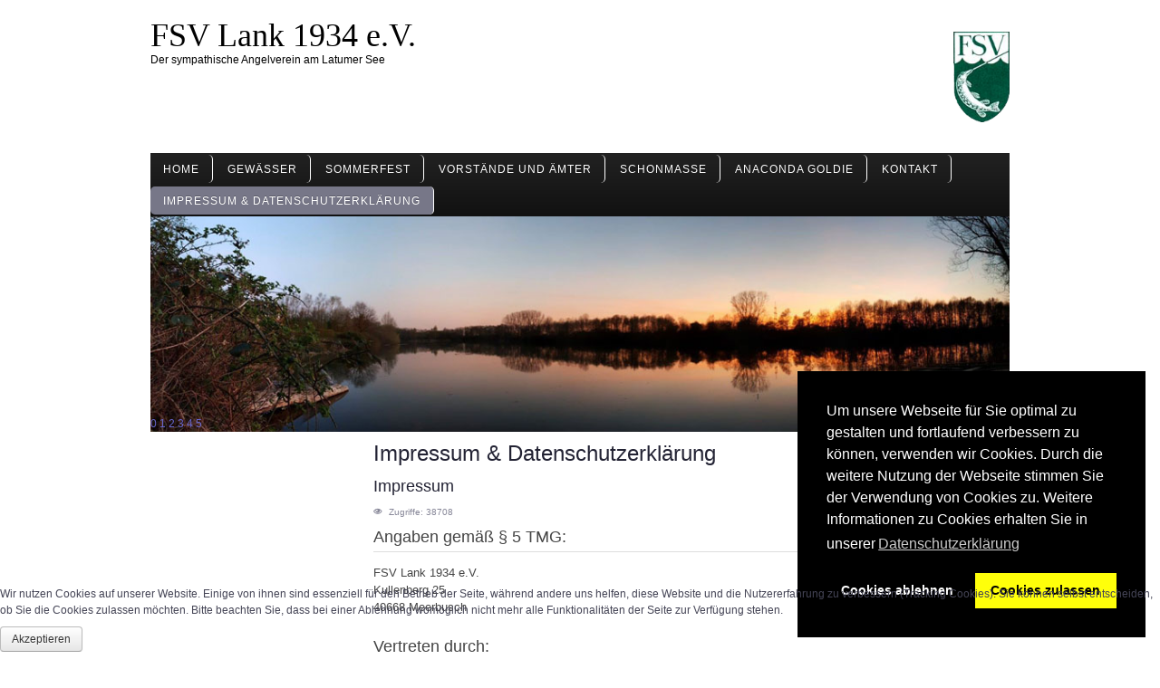

--- FILE ---
content_type: text/html; charset=utf-8
request_url: https://fsvlank.de/index.php/impressum-datenschutzerklaerung
body_size: 13296
content:
<!DOCTYPE html>
<html lang="de-de" dir="ltr">

<head>
	<meta name="viewport" content="width=device-width, initial-scale=1.0" />
	<base href="https://fsvlank.de/index.php/impressum-datenschutzerklaerung" />
	<meta http-equiv="content-type" content="text/html; charset=utf-8" />
	<meta name="keywords" content="Angelverein, Angeln, Meerbusch, Lank, Latumer, See, Fischerei, Fischereisport, Verein" />
	<meta name="rights" content="Angelverein Meerbusch Lank e.V." />
	<meta name="author" content="Super User" />
	<meta name="description" content="Angelverein in Meerbusch Lank seit 1934." />
	<meta name="generator" content="Joomla! - Open Source Content Management" />
	<title>Impressum &amp; Datenschutzerklärung</title>
	<link href="/favicon.ico" rel="shortcut icon" type="image/vnd.microsoft.icon" />
	<link href="/plugins/system/jce/css/content.css?badb4208be409b1335b815dde676300e" rel="stylesheet" type="text/css" />
	<link href="https://fsvlank.de/templates/a4joomla-lakeside3r-free/css/template.css" rel="stylesheet" type="text/css" />
	<link href="/modules/mod_ariimageslider/mod_ariimageslider/js/themes/nivo-slider.css" rel="stylesheet" type="text/css" />
	<link href="/modules/mod_ariimageslider/mod_ariimageslider/js/themes/default/style.css" rel="stylesheet" type="text/css" />
	<link href="/plugins/system/cookiehint/css/style.css?d43d2b86a53f89fe5b2d90ee86b6f346" rel="stylesheet" type="text/css" />
	<link href="/media/plg_system_kickgdpr/css/cookieconsent.min.css?d43d2b86a53f89fe5b2d90ee86b6f346" rel="stylesheet" type="text/css" />
	<style type="text/css">
#ais_96_wrapper{max-width:1000px;}#ais_96{width:100%;height:auto;}.ari-image-slider-loading #ais_96{height:220px;}#redim-cookiehint-bottom {position: fixed; z-index: 99999; left: 0px; right: 0px; bottom: 0px; top: auto !important;}
	</style>
	<script src="/media/jui/js/jquery.min.js?d43d2b86a53f89fe5b2d90ee86b6f346" type="text/javascript"></script>
	<script src="/media/jui/js/jquery-noconflict.js?d43d2b86a53f89fe5b2d90ee86b6f346" type="text/javascript"></script>
	<script src="/media/jui/js/jquery-migrate.min.js?d43d2b86a53f89fe5b2d90ee86b6f346" type="text/javascript"></script>
	<script src="/media/jui/js/bootstrap.min.js?d43d2b86a53f89fe5b2d90ee86b6f346" type="text/javascript"></script>
	<script src="/media/system/js/caption.js?d43d2b86a53f89fe5b2d90ee86b6f346" type="text/javascript"></script>
	<script src="/modules/mod_ariimageslider/mod_ariimageslider/js/jquery.nivo.slider.js" type="text/javascript"></script>
	<script src="/media/plg_system_kickgdpr/js/cookieconsent.min.js?d43d2b86a53f89fe5b2d90ee86b6f346" type="text/javascript"></script>
	<script type="text/javascript">
jQuery(function($){ initTooltips(); $("body").on("subform-row-add", initTooltips); function initTooltips (event, container) { container = container || document;$(container).find(".hasTooltip").tooltip({"html": true,"container": "body"});} });jQuery(window).on('load',  function() {
				new JCaption('img.caption');
			});jQuery(document).ready(function() { var $ = window.jQueryNivoSlider || jQuery; var opts = {"directionNavHide":false,"responsive":true}; $("#ais_96").nivoSlider(opts); });// Start Cookie Alert
window.addEventListener("load", function(){
window.cookieconsent.initialise({
  "palette": {
    "popup": {
      "background": "#000000",
      "text": "#ffffff"
    },
    "button": {
      "background": "#ffff0a",
      "text": "#000000",
    }
  },
  "theme": "block",
  "position": "bottom-right",
  "type": "opt-out",
  "revokable": false,
  "revokeBtn": "<div class=\"cc-revoke {{classes}}\">Datenschutz</div>",
  "content": {
    "message": "Um unsere Webseite für Sie optimal zu gestalten und fortlaufend verbessern zu können, verwenden wir Cookies. Durch die weitere Nutzung der Webseite stimmen Sie der Verwendung von Cookies zu. Weitere Informationen zu Cookies erhalten Sie in unserer",
    "dismiss": "Verstanden",
    "allow": "Cookies zulassen",
    "deny": "Cookies ablehnen",
    "link": "Datenschutzerklärung",
    "imprint_link": "Impressum",
    "href": "/index.php/impressum-datenschutzerklaerung",
  },
  "cookie": {
    "expiryDays": 365
  },
  "elements": {
    "messagelink": "<span id=\"cookieconsent:desc\" class=\"cc-message\">{{message}}<a aria-label=\"learn more about cookies\" role=\"button\" tabindex=\"0\" class=\"cc-link\" href=\"/index.php/impressum-datenschutzerklaerung\" target=\"_blank\">{{link}}</a></span>"
  },
  onInitialise: function (status) {
    handleCookies(status);
  },
  onStatusChange: function (status, chosenBefore) {
    handleCookies(status);
    setTimeout(function(){ location.reload(); }, 0);
  },
  onRevokeChoice: function () {
    handleCookies(status);
  }
})});
// End Cookie Alert
function handleCookies(status){
  if (status != "deny") {






  }
}

// Init handleCookies if the user doesn't choose any options
if (document.cookie.split(';').filter(function(item) {
    return item.indexOf('cookieconsent_status=') >= 0
}).length == 0) {
  handleCookies('notset');
};
	</script>
	<!--[if IE]><link rel="stylesheet" href="/modules/mod_ariimageslider/mod_ariimageslider/js/themes/nivo-slider.ie.css" type="text/css" /><![endif]-->
	<!--[if lt IE 7]><link rel="stylesheet" href="/modules/mod_ariimageslider/mod_ariimageslider/js/themes/default/style.ie6.css" type="text/css" /><![endif]-->
	<!--[if IE]><link rel="stylesheet" href="/modules/mod_ariimageslider/mod_ariimageslider/js/themes/default/style.ie.css" type="text/css" /><![endif]-->
	<!--[if lt IE 8]><style type="text/css">BODY #ais_96_wrapper,BODY #ais_96{width:1000px;height:220px;}</style><![endif]-->


	<link rel="stylesheet" href="/templates/a4joomla-lakeside3r-free/css/icomoon2.css" type="text/css" />

<style type="text/css">
 #logo h2 {
    font-size:36px;
	margin-top:20px;
 }
 #logo h3 {
	margin-top:-3px;
 }
 #hsocial {
	margin-top:35px;
 } 
 #header {
	padding-bottom:15px;
 } 
 #slideshow-mod {
  padding-top:0px;
 } 
</style>

<!--[if lt IE 9]>
	<script src="/media/jui/js/html5.js"></script>
<![endif]-->
<!--[if lte IE 7]>
	<script src="/templates/a4joomla-lakeside3r-free/js/lte-ie7.js"></script>
<![endif]-->
</head>
<body>

	<div id="header" class="container">      
		<div class="row">
			<div id="logo" class="span6">
					<h2><a href="https://fsvlank.de/" title="FSV Lank 1934 e.V.">FSV Lank 1934 e.V.</a></h2>
					<h3>Der sympathische Angelverein am Latumer See</h3> 
			</div>
			<div id="headerright" class="span6">
				<div id="hsocial" class="row">
											<div id="search" class="span3 pull-right clearfix">
									<div class="moduletable">
						

<div class="custom"  >
	<p><img src="/images/logotrans.png" alt="logotrans" width="62" height="100" /></p></div>
		</div>
	  
						</div>
										<div id="soci" class="span3 pull-right">
																														</div>
				</div>	
			</div>
		</div>
	</div>

		<div id="topmenu" class="container navbar navbar-inverse">
				<div class="navbar-inner">
						<span class="brand hidden-tablet hidden-desktop">MENU</span>
						<a class="btn btn-navbar" data-toggle="collapse" data-target=".nav-collapse">
							<span class="icon-downarrow"></span>
						</a>
						<div class="nav-collapse collapse">
							<ul class="nav menu nav-pills mod-list">
<li class="item-101 default"><a href="/index.php" >Home</a></li><li class="item-139"><a href="/index.php/gewaesser" >Gewässer</a></li><li class="item-135"><a href="/index.php/sommerfest" >Sommerfest</a></li><li class="item-137"><a href="/index.php/vorstaende-und-aemter" >Vorstände und Ämter</a></li><li class="item-138"><a href="/index.php/schonmasse" >Schonmaße</a></li><li class="item-528"><a href="/index.php/anaconda-goldie" >Anaconda Goldie</a></li><li class="item-136"><a href="/index.php/kontakt" >Kontakt</a></li><li class="item-124 current active"><a href="/index.php/impressum-datenschutzerklaerung" >Impressum &amp; Datenschutzerklärung</a></li></ul>

						</div>
				</div>
		</div> 
	
	
	<div id="slideshow-mod" class="container">
		<div id="slsh" class="row-fluid">
				<div class="moduletable">

		
			<div id="ais_96_wrapper" class="ari-image-slider-wrapper ari-image-slider-loading ari-is-theme-default ari-image-slider-wCtrlNav">
	<div id="ais_96" class="ari-image-slider nivoSlider">
					<img src="/images/imageslider/01.jpg" alt="" title="" class="imageslider-item" width="1000" height="264" />
							<img src="/images/imageslider/02.jpg" alt="" title="" class="imageslider-item" width="1000" height="264" style="display:none" />
							<img src="/images/imageslider/03.jpg" alt="" title="" class="imageslider-item" width="1000" height="264" style="display:none" />
							<img src="/images/imageslider/04.jpg" alt="" title="" class="imageslider-item" width="1000" height="264" style="display:none" />
							<img src="/images/imageslider/05.jpg" alt="" title="" class="imageslider-item" width="1000" height="264" style="display:none" />
							<img src="/images/imageslider/06.jpg" alt="" title="" class="imageslider-item" width="1000" height="264" style="display:none" />
				
	</div>
			<div class="nivo-controlNavHolder">
			<div class="nivo-controlNav">
							<a rel="0" class="nivo-control active">
					<span class="nivo-thumbNavWrapper">
						0						<span class="nivo-arrow-border"></span>
						<span class="nivo-arrow"></span>
					</span>
				</a>
							<a rel="1" class="nivo-control">
					<span class="nivo-thumbNavWrapper">
						1						<span class="nivo-arrow-border"></span>
						<span class="nivo-arrow"></span>
					</span>
				</a>
							<a rel="2" class="nivo-control">
					<span class="nivo-thumbNavWrapper">
						2						<span class="nivo-arrow-border"></span>
						<span class="nivo-arrow"></span>
					</span>
				</a>
							<a rel="3" class="nivo-control">
					<span class="nivo-thumbNavWrapper">
						3						<span class="nivo-arrow-border"></span>
						<span class="nivo-arrow"></span>
					</span>
				</a>
							<a rel="4" class="nivo-control">
					<span class="nivo-thumbNavWrapper">
						4						<span class="nivo-arrow-border"></span>
						<span class="nivo-arrow"></span>
					</span>
				</a>
							<a rel="5" class="nivo-control">
					<span class="nivo-thumbNavWrapper">
						5						<span class="nivo-arrow-border"></span>
						<span class="nivo-arrow"></span>
					</span>
				</a>
						</div>
		</div>
	</div>
		</div>

	  
		</div>
	</div>


	<div id="wrap" class="container">

		 
		<div id="cbody" class="row-fluid">
							<div id="sidebar" class="span3">     
					    
				</div>
						<div id="content60" class="span9">    
				<div id="content">
					<div id="system-message-container">
	</div>

					<div class="item-page" itemscope itemtype="http://schema.org/Article">
	<meta itemprop="inLanguage" content="de-DE" />
		<div class="page-header">
		<h1> Impressum &amp; Datenschutzerklärung </h1>
	</div>
		
			
<div class="icons">
	
					<div class="pull-right">
				<ul class="actions">
											<li class="print-icon"> <a href="/index.php/impressum-datenschutzerklaerung?tmpl=component&amp;print=1" title="Eintrag ausdrucken < Impressum >" onclick="window.open(this.href,'win2','status=no,toolbar=no,scrollbars=yes,titlebar=no,menubar=no,resizable=yes,width=640,height=480,directories=no,location=no'); return false;" rel="nofollow">			<span class="icon-print" aria-hidden="true"></span>
		Drucken	</a> </li>
																<li class="email-icon"> <a href="/index.php/component/mailto/?tmpl=component&amp;template=a4joomla-lakeside3r-free&amp;link=9680e9814f51b781d4ad932a4928f9d11eb8a593" title="Link einem Freund via E-Mail senden" onclick="window.open(this.href,'win2','width=400,height=550,menubar=yes,resizable=yes'); return false;" rel="nofollow">			<span class="icon-envelope" aria-hidden="true"></span>
		E-Mail	</a> </li>
														</ul>
			</div>
		
	</div>
			<div class="page-header">
		<h2 itemprop="name">
							Impressum					</h2>
							</div>
	
			<div class="article-info muted">
			<dl class="article-info">
			<dt class="article-info-term">Details</dt>

									
			
											
									<dd class="hits">
						<span class="icon-eye-open"></span>
						<meta itemprop="interactionCount" content="UserPageVisits:38708" />
						Zugriffe: 38708					</dd>
										</dl>
		</div>
	
	
		
								<div itemprop="articleBody">
		<h2 style="margin: 0px 0px 0.75em; padding: 5px 0px; border-width: 0px 0px 1px; border-bottom-style: solid; border-bottom-color: #dddddd; outline: 0px; vertical-align: baseline; font-family: arial, sans-serif; color: #444444; text-rendering: optimizeLegibility; font-size: 1.5em; line-height: 1.2; background-image: initial; background-attachment: initial; background-size: initial; background-origin: initial; background-clip: initial; background-position: initial; background-repeat: initial;">Angaben gemäß § 5 TMG:</h2>
<p style="margin: 0px 0px 1.5em; padding: 0px; border: 0px; outline: 0px; vertical-align: baseline; font-size: 12.8013px; line-height: 1.5em; color: #444444; font-family: arial, sans-serif; background-image: initial; background-attachment: initial; background-size: initial; background-origin: initial; background-clip: initial; background-position: initial; background-repeat: initial;">FSV Lank 1934 e.V.<br />Kullenberg 25<br />40668 Meerbusch</p>
<h2 style="margin: 0px 0px 0.75em; padding: 5px 0px; border-width: 0px 0px 1px; border-bottom-style: solid; border-bottom-color: #dddddd; outline: 0px; vertical-align: baseline; font-family: arial, sans-serif; color: #444444; text-rendering: optimizeLegibility; font-size: 1.5em; line-height: 1.2; background-image: initial; background-attachment: initial; background-size: initial; background-origin: initial; background-clip: initial; background-position: initial; background-repeat: initial;">Vertreten durch:</h2>
<p style="margin: 0px 0px 1.5em; padding: 0px; border: 0px; outline: 0px; vertical-align: baseline; font-size: 12.8013px; line-height: 1.5em; color: #444444; font-family: arial, sans-serif; background-image: initial; background-attachment: initial; background-size: initial; background-origin: initial; background-clip: initial; background-position: initial; background-repeat: initial;">Rainer Füssel 1. Vorsitzender<br />Robert Mertens 2. Vorsitzender</p>
<h2 style="margin: 0px 0px 0.75em; padding: 5px 0px; border-width: 0px 0px 1px; border-bottom-style: solid; border-bottom-color: #dddddd; outline: 0px; vertical-align: baseline; font-family: arial, sans-serif; color: #444444; text-rendering: optimizeLegibility; font-size: 1.5em; line-height: 1.2; background-image: initial; background-attachment: initial; background-size: initial; background-origin: initial; background-clip: initial; background-position: initial; background-repeat: initial;">Kontakt:</h2>
<table style="margin: 0px 0px 1.5em; padding: 0px; border: 1px solid #dddddd; outline: 0px; vertical-align: baseline; width: 659.2px; max-width: 100%; border-collapse: collapse; border-spacing: 0px; font-size: 12.8013px; color: #444444; font-family: arial, sans-serif; line-height: 24.0024px; background-image: initial; background-attachment: initial; background-size: initial; background-origin: initial; background-clip: initial; background-position: initial; background-repeat: initial;">
<tbody style="margin: 0px; padding: 0px; border: 0px; outline: 0px; vertical-align: baseline; background: transparent;">
<tr style="margin: 0px; padding: 0px; border: 0px; outline: 0px; vertical-align: baseline; background: transparent;">
<td style="margin: 0px; padding: 8px; border: 0px; outline: 0px; vertical-align: top; line-height: 1.5em; background: transparent;">Telefon:</td>
<td style="margin: 0px; padding: 8px; border: 0px; outline: 0px; vertical-align: top; line-height: 1.5em; background: transparent;">02150-9680332</td>
</tr>
<tr style="margin: 0px; padding: 0px; border: 0px; outline: 0px; vertical-align: baseline; background: transparent;">
<td style="margin: 0px; padding: 8px; border-width: 1px 0px 0px; border-top-style: solid; border-top-color: #dddddd; outline: 0px; vertical-align: top; line-height: 1.5em; background: transparent;">E-Mail:</td>
<td style="margin: 0px; padding: 8px; border-width: 1px 0px 0px; border-top-style: solid; border-top-color: #dddddd; outline: 0px; vertical-align: top; line-height: 1.5em; background: transparent;">
<p style="margin: 0px 0px 1.5em; padding: 0px; border: 0px; outline: 0px; vertical-align: baseline; font-size: 1em; line-height: 1.5em; background: transparent;"><span id="cloak69667" style="margin: 0px; padding: 0px; border: 0px; outline: 0px; vertical-align: baseline; background: transparent;"><span id="cloakc1a7fd6ba3c5dc243910b4462d7bd97e">Diese E-Mail-Adresse ist vor Spambots geschützt! Zur Anzeige muss JavaScript eingeschaltet sein!</span><script type='text/javascript'>
				document.getElementById('cloakc1a7fd6ba3c5dc243910b4462d7bd97e').innerHTML = '';
				var prefix = '&#109;a' + 'i&#108;' + '&#116;o';
				var path = 'hr' + 'ef' + '=';
				var addyc1a7fd6ba3c5dc243910b4462d7bd97e = 'v&#111;rst&#97;nd' + '&#64;';
				addyc1a7fd6ba3c5dc243910b4462d7bd97e = addyc1a7fd6ba3c5dc243910b4462d7bd97e + 'fsvl&#97;nk' + '&#46;' + 'd&#101;';
				var addy_textc1a7fd6ba3c5dc243910b4462d7bd97e = 'v&#111;rst&#97;nd' + '&#64;' + 'fsvl&#97;nk' + '&#46;' + 'd&#101;';document.getElementById('cloakc1a7fd6ba3c5dc243910b4462d7bd97e').innerHTML += '<a ' + path + '\'' + prefix + ':' + addyc1a7fd6ba3c5dc243910b4462d7bd97e + '\' style="text-decoration: underline; color: #095197;">'+addy_textc1a7fd6ba3c5dc243910b4462d7bd97e+'<\/a>';
		</script></span></p>
</td>
</tr>
</tbody>
</table>
<p style="margin: 0px 0px 1.5em; padding: 0px; border: 0px; outline: 0px; vertical-align: baseline; font-size: 12.8013px; line-height: 1.5em; color: #444444; font-family: arial, sans-serif; background-image: initial; background-attachment: initial; background-size: initial; background-origin: initial; background-clip: initial; background-position: initial; background-repeat: initial;">&nbsp;</p>
<p style="margin: 0px 0px 1.5em; padding: 0px; border: 0px; outline: 0px; vertical-align: baseline; font-size: 12.8013px; line-height: 1.5em; color: #444444; font-family: arial, sans-serif; background-image: initial; background-attachment: initial; background-size: initial; background-origin: initial; background-clip: initial; background-position: initial; background-repeat: initial;">Quelle:&nbsp;<em style="margin: 0px; padding: 0px; border: 0px; outline: 0px; vertical-align: baseline; background: transparent;"><a href="http://www.e-recht24.de/impressum-generator.html" rel="nofollow" style="text-decoration: underline; color: #095197;">http://www.e-recht24.de</a></em></p>
<hr />
<h1 style="margin: 0px 0px 0.75em; padding: 0px; border: 0px; outline: 0px; vertical-align: baseline; font-family: arial, sans-serif; font-weight: normal; color: #444444; text-rendering: optimizeLegibility; font-size: 3.6em; line-height: 1.2; background-image: initial; background-attachment: initial; background-size: initial; background-origin: initial; background-clip: initial; background-position: initial; background-repeat: initial;">Haftungsausschluss (Disclaimer)</h1>
<p style="margin: 0px 0px 1.5em; padding: 0px; border: 0px; outline: 0px; vertical-align: baseline; font-size: 12.8013px; line-height: 1.5em; color: #444444; font-family: arial, sans-serif; background-image: initial; background-attachment: initial; background-size: initial; background-origin: initial; background-clip: initial; background-position: initial; background-repeat: initial;"><strong style="margin: 0px; padding: 0px; border: 0px; outline: 0px; vertical-align: baseline; background: transparent;">Haftung für Inhalte</strong></p>
<p style="margin: 0px 0px 1.5em; padding: 0px; border: 0px; outline: 0px; vertical-align: baseline; font-size: 12.8013px; line-height: 1.5em; color: #444444; font-family: arial, sans-serif; background-image: initial; background-attachment: initial; background-size: initial; background-origin: initial; background-clip: initial; background-position: initial; background-repeat: initial;">Als Diensteanbieter sind wir gemäß § 7 Abs.1 TMG für eigene Inhalte auf diesen Seiten nach den allgemeinen Gesetzen verantwortlich. Nach §§ 8 bis 10 TMG sind wir als Diensteanbieter jedoch nicht verpflichtet, übermittelte oder gespeicherte fremde Informationen zu überwachen oder nach Umständen zu forschen, die auf eine rechtswidrige Tätigkeit hinweisen. Verpflichtungen zur Entfernung oder Sperrung der Nutzung von Informationen nach den allgemeinen Gesetzen bleiben hiervon unberührt. Eine diesbezügliche Haftung ist jedoch erst ab dem Zeitpunkt der Kenntnis einer konkreten Rechtsverletzung möglich. Bei Bekanntwerden von entsprechenden Rechtsverletzungen werden wir diese Inhalte umgehend entfernen.</p>
<p style="margin: 0px 0px 1.5em; padding: 0px; border: 0px; outline: 0px; vertical-align: baseline; font-size: 12.8013px; line-height: 1.5em; color: #444444; font-family: arial, sans-serif; background-image: initial; background-attachment: initial; background-size: initial; background-origin: initial; background-clip: initial; background-position: initial; background-repeat: initial;"><strong style="margin: 0px; padding: 0px; border: 0px; outline: 0px; vertical-align: baseline; background: transparent;">Haftung für Links</strong></p>
<p style="margin: 0px 0px 1.5em; padding: 0px; border: 0px; outline: 0px; vertical-align: baseline; font-size: 12.8013px; line-height: 1.5em; color: #444444; font-family: arial, sans-serif; background-image: initial; background-attachment: initial; background-size: initial; background-origin: initial; background-clip: initial; background-position: initial; background-repeat: initial;">Unser Angebot enthält Links zu externen Webseiten Dritter, auf deren Inhalte wir keinen Einfluss haben. Deshalb können wir für diese fremden Inhalte auch keine Gewähr übernehmen. Für die Inhalte der verlinkten Seiten ist stets der jeweilige Anbieter oder Betreiber der Seiten verantwortlich. Die verlinkten Seiten wurden zum Zeitpunkt der Verlinkung auf mögliche Rechtsverstöße überprüft. Rechtswidrige Inhalte waren zum Zeitpunkt der Verlinkung nicht erkennbar. Eine permanente inhaltliche Kontrolle der verlinkten Seiten ist jedoch ohne konkrete Anhaltspunkte einer Rechtsverletzung nicht zumutbar. Bei Bekanntwerden von Rechtsverletzungen werden wir derartige Links umgehend entfernen.</p>
<p style="margin: 0px 0px 1.5em; padding: 0px; border: 0px; outline: 0px; vertical-align: baseline; font-size: 12.8013px; line-height: 1.5em; color: #444444; font-family: arial, sans-serif; background-image: initial; background-attachment: initial; background-size: initial; background-origin: initial; background-clip: initial; background-position: initial; background-repeat: initial;"><strong style="margin: 0px; padding: 0px; border: 0px; outline: 0px; vertical-align: baseline; background: transparent;">Urheberrecht</strong></p>
<p style="margin: 0px 0px 1.5em; padding: 0px; border: 0px; outline: 0px; vertical-align: baseline; font-size: 12.8013px; line-height: 1.5em; color: #444444; font-family: arial, sans-serif; background-image: initial; background-attachment: initial; background-size: initial; background-origin: initial; background-clip: initial; background-position: initial; background-repeat: initial;">Die durch die Seitenbetreiber erstellten Inhalte und Werke auf diesen Seiten unterliegen dem deutschen Urheberrecht. Die Vervielfältigung, Bearbeitung, Verbreitung und jede Art der Verwertung außerhalb der Grenzen des Urheberrechtes bedürfen der schriftlichen Zustimmung des jeweiligen Autors bzw. Erstellers. Downloads und Kopien dieser Seite sind nur für den privaten, nicht kommerziellen Gebrauch gestattet. Soweit die Inhalte auf dieser Seite nicht vom Betreiber erstellt wurden, werden die Urheberrechte Dritter beachtet. Insbesondere werden Inhalte Dritter als solche gekennzeichnet. Sollten Sie trotzdem auf eine Urheberrechtsverletzung aufmerksam werden, bitten wir um einen entsprechenden Hinweis. Bei Bekanntwerden von Rechtsverletzungen werden wir derartige Inhalte umgehend entfernen.</p>
<p style="margin: 0px 0px 1.5em; padding: 0px; border: 0px; outline: 0px; vertical-align: baseline; font-size: 12.8013px; line-height: 1.5em; color: #444444; font-family: arial, sans-serif; background-image: initial; background-attachment: initial; background-size: initial; background-origin: initial; background-clip: initial; background-position: initial; background-repeat: initial;">&nbsp;</p>
<hr />
<p style="margin: 0px 0px 1.5em; padding: 0px; border: 0px; outline: 0px; vertical-align: baseline; font-size: 12.8013px; line-height: 1.5em; color: #444444; font-family: arial, sans-serif; background-image: initial; background-attachment: initial; background-size: initial; background-origin: initial; background-clip: initial; background-position: initial; background-repeat: initial;">&nbsp;</p>
<h1>Datenschutzerklärung</h1>
<h2>1. Datenschutz auf einen Blick</h2>
<h3>Allgemeine Hinweise</h3>
<p>Die folgenden Hinweise geben einen einfachen Überblick darüber, was mit Ihren personenbezogenen Daten passiert, wenn Sie unsere Website besuchen. Personenbezogene Daten sind alle Daten, mit denen Sie persönlich identifiziert werden können. Ausführliche Informationen zum Thema Datenschutz entnehmen Sie unserer unter diesem Text aufgeführten Datenschutzerklärung.</p>
<h3>Datenerfassung auf unserer Website</h3>
<p><strong>Wer ist verantwortlich für die Datenerfassung auf dieser Website?</strong></p>
<p>Die Datenverarbeitung auf dieser Website erfolgt durch den Websitebetreiber. Dessen Kontaktdaten können Sie dem Impressum dieser Website entnehmen.</p>
<p><strong>Wie erfassen wir Ihre Daten?</strong></p>
<p>Ihre Daten werden zum einen dadurch erhoben, dass Sie uns diese mitteilen. Hierbei kann es sich z.B. um Daten handeln, die Sie in ein Kontaktformular eingeben.</p>
<p>Andere Daten werden automatisch beim Besuch der Website durch unsere IT-Systeme erfasst. Das sind vor allem technische Daten (z.B. Internetbrowser, Betriebssystem oder Uhrzeit des Seitenaufrufs). Die Erfassung dieser Daten erfolgt automatisch, sobald Sie unsere Website betreten.</p>
<p><strong>Wofür nutzen wir Ihre Daten?</strong></p>
<p>Ein Teil der Daten wird erhoben, um eine fehlerfreie Bereitstellung der Website zu gewährleisten. Andere Daten können zur Analyse Ihres Nutzerverhaltens verwendet werden.</p>
<p><strong>Welche Rechte haben Sie bezüglich Ihrer Daten?</strong></p>
<p>Sie haben jederzeit das Recht unentgeltlich Auskunft über Herkunft, Empfänger und Zweck Ihrer gespeicherten personenbezogenen Daten zu erhalten. Sie haben außerdem ein Recht, die Berichtigung, Sperrung oder Löschung dieser Daten zu verlangen. Hierzu sowie zu weiteren Fragen zum Thema Datenschutz können Sie sich jederzeit unter der im Impressum angegebenen Adresse an uns wenden. Des Weiteren steht Ihnen ein Beschwerderecht bei der zuständigen Aufsichtsbehörde zu.</p>
<h3>Analyse-Tools und Tools von Drittanbietern</h3>
<p>Beim Besuch unserer Website kann Ihr Surf-Verhalten statistisch ausgewertet werden. Das geschieht vor allem mit Cookies und mit sogenannten Analyseprogrammen. Die Analyse Ihres Surf-Verhaltens erfolgt in der Regel anonym; das Surf-Verhalten kann nicht zu Ihnen zurückverfolgt werden. Sie können dieser Analyse widersprechen oder sie durch die Nichtbenutzung bestimmter Tools verhindern. Detaillierte Informationen dazu finden Sie in der folgenden Datenschutzerklärung.</p>
<p>Sie können dieser Analyse widersprechen. Über die Widerspruchsmöglichkeiten werden wir Sie in dieser Datenschutzerklärung informieren.</p>
<h2>2. Allgemeine Hinweise und Pflichtinformationen</h2>
<h3>Datenschutz</h3>
<p>Die Betreiber dieser Seiten nehmen den Schutz Ihrer persönlichen Daten sehr ernst. Wir behandeln Ihre personenbezogenen Daten vertraulich und entsprechend der gesetzlichen Datenschutzvorschriften sowie dieser Datenschutzerklärung.</p>
<p>Wenn Sie diese Website benutzen, werden verschiedene personenbezogene Daten erhoben. Personenbezogene Daten sind Daten, mit denen Sie persönlich identifiziert werden können. Die vorliegende Datenschutzerklärung erläutert, welche Daten wir erheben und wofür wir sie nutzen. Sie erläutert auch, wie und zu welchem Zweck das geschieht.</p>
<p>Wir weisen darauf hin, dass die Datenübertragung im Internet (z.B. bei der Kommunikation per E-Mail) Sicherheitslücken aufweisen kann. Ein lückenloser Schutz der Daten vor dem Zugriff durch Dritte ist nicht möglich.</p>
<h3>Hinweis zur verantwortlichen Stelle</h3>
<p>Die verantwortliche Stelle für die Datenverarbeitung auf dieser Website ist:</p>
<p style="margin: 0px 0px 1.5em; padding: 0px; border: 0px none; outline: 0px none currentcolor; vertical-align: baseline; font-size: 12.8013px; line-height: 1.5em; color: #444444; font-family: arial, sans-serif; background-image: initial; background-attachment: initial; background-position: initial; background-repeat: initial;">FSV Lank 1934 e.V.<br />Kullenberg 25<br />40668 Meerbusch</p>
<h2 style="margin: 0px 0px 0.75em; padding: 5px 0px; border-width: 0px 0px 1px; border-bottom: 1px solid #dddddd; outline: 0px none currentcolor; vertical-align: baseline; font-family: arial, sans-serif; color: #444444; font-size: 1.5em; line-height: 1.2; background-image: initial; background-attachment: initial; background-position: initial; background-repeat: initial;">Vertreten durch:</h2>
<p style="margin: 0px 0px 1.5em; padding: 0px; border: 0px none; outline: 0px none currentcolor; vertical-align: baseline; font-size: 12.8013px; line-height: 1.5em; color: #444444; font-family: arial, sans-serif; background-image: initial; background-attachment: initial; background-position: initial; background-repeat: initial;">Rainer Füssel 1. Vorsitzender<br />Robert Mertens 2. Vorsitzender</p>
<p></p>
<p>Verantwortliche Stelle ist die natürliche oder juristische Person, die allein oder gemeinsam mit anderen über die Zwecke und Mittel der Verarbeitung von personenbezogenen Daten (z.B. Namen, E-Mail-Adressen o. Ä.) entscheidet.</p>
<h3>Widerruf Ihrer Einwilligung zur Datenverarbeitung</h3>
<p>Viele Datenverarbeitungsvorgänge sind nur mit Ihrer ausdrücklichen Einwilligung möglich. Sie können eine bereits erteilte Einwilligung jederzeit widerrufen. Dazu reicht eine formlose Mitteilung per E-Mail an uns. Die Rechtmäßigkeit der bis zum Widerruf erfolgten Datenverarbeitung bleibt vom Widerruf unberührt.</p>
<h3>Beschwerderecht bei der zuständigen Aufsichtsbehörde</h3>
<p>Im Falle datenschutzrechtlicher Verstöße steht dem Betroffenen ein Beschwerderecht bei der zuständigen Aufsichtsbehörde zu. Zuständige Aufsichtsbehörde in datenschutzrechtlichen Fragen ist der Landesdatenschutzbeauftragte des Bundeslandes, in dem unser Unternehmen seinen Sitz hat. Eine Liste der Datenschutzbeauftragten sowie deren Kontaktdaten können folgendem Link entnommen werden: <a href="https://www.bfdi.bund.de/DE/Infothek/Anschriften_Links/anschriften_links-node.html" target="_blank" rel="noopener">https://www.bfdi.bund.de/DE/Infothek/Anschriften_Links/anschriften_links-node.html</a>.</p>
<h3>Recht auf Datenübertragbarkeit</h3>
<p>Sie haben das Recht, Daten, die wir auf Grundlage Ihrer Einwilligung oder in Erfüllung eines Vertrags automatisiert verarbeiten, an sich oder an einen Dritten in einem gängigen, maschinenlesbaren Format aushändigen zu lassen. Sofern Sie die direkte Übertragung der Daten an einen anderen Verantwortlichen verlangen, erfolgt dies nur, soweit es technisch machbar ist.</p>
<h3>SSL- bzw. TLS-Verschlüsselung</h3>
<p>Diese Seite nutzt aus Sicherheitsgründen und zum Schutz der Übertragung vertraulicher Inhalte, wie zum Beispiel Bestellungen oder Anfragen, die Sie an uns als Seitenbetreiber senden, eine SSL-bzw. TLS-Verschlüsselung. Eine verschlüsselte Verbindung erkennen Sie daran, dass die Adresszeile des Browsers von “http://” auf “https://” wechselt und an dem Schloss-Symbol in Ihrer Browserzeile.</p>
<p>Wenn die SSL- bzw. TLS-Verschlüsselung aktiviert ist, können die Daten, die Sie an uns übermitteln, nicht von Dritten mitgelesen werden.</p>
<h3>Auskunft, Sperrung, Löschung</h3>
<p>Sie haben im Rahmen der geltenden gesetzlichen Bestimmungen jederzeit das Recht auf unentgeltliche Auskunft über Ihre gespeicherten personenbezogenen Daten, deren Herkunft und Empfänger und den Zweck der Datenverarbeitung und ggf. ein Recht auf Berichtigung, Sperrung oder Löschung dieser Daten. Hierzu sowie zu weiteren Fragen zum Thema personenbezogene Daten können Sie sich jederzeit unter der im Impressum angegebenen Adresse an uns wenden.</p>
<h3>Widerspruch gegen Werbe-Mails</h3>
<p>Der Nutzung von im Rahmen der Impressumspflicht veröffentlichten Kontaktdaten zur Übersendung von nicht ausdrücklich angeforderter Werbung und Informationsmaterialien wird hiermit widersprochen. Die Betreiber der Seiten behalten sich ausdrücklich rechtliche Schritte im Falle der unverlangten Zusendung von Werbeinformationen, etwa durch Spam-E-Mails, vor.</p>
<h2>3. Datenerfassung auf unserer Website</h2>
<h3>Kontaktformular</h3>
<p>Wenn Sie uns per Kontaktformular Anfragen zukommen lassen, werden Ihre Angaben aus dem Anfrageformular inklusive der von Ihnen dort angegebenen Kontaktdaten zwecks Bearbeitung der Anfrage und für den Fall von Anschlussfragen bei uns gespeichert. Diese Daten geben wir nicht ohne Ihre Einwilligung weiter.</p>
<p>Die Verarbeitung der in das Kontaktformular eingegebenen Daten erfolgt somit ausschließlich auf Grundlage Ihrer Einwilligung (Art. 6 Abs. 1 lit. a DSGVO). Sie können diese Einwilligung jederzeit widerrufen. Dazu reicht eine formlose Mitteilung per E-Mail an uns. Die Rechtmäßigkeit der bis zum Widerruf erfolgten Datenverarbeitungsvorgänge bleibt vom Widerruf unberührt.</p>
<p>Die von Ihnen im Kontaktformular eingegebenen Daten verbleiben bei uns, bis Sie uns zur Löschung auffordern, Ihre Einwilligung zur Speicherung widerrufen oder der Zweck für die Datenspeicherung entfällt (z.B. nach abgeschlossener Bearbeitung Ihrer Anfrage). Zwingende gesetzliche Bestimmungen – insbesondere Aufbewahrungsfristen – bleiben unberührt.</p>
<h3>Registrierung auf dieser Website</h3>
<p>Sie können sich auf unserer Website registrieren, um zusätzliche Funktionen auf der Seite zu nutzen. Die dazu eingegebenen Daten verwenden wir nur zum Zwecke der Nutzung des jeweiligen Angebotes oder Dienstes, für den Sie sich registriert haben. Die bei der Registrierung abgefragten Pflichtangaben müssen vollständig angegeben werden. Anderenfalls werden wir die Registrierung ablehnen.</p>
<p>Für wichtige Änderungen etwa beim Angebotsumfang oder bei technisch notwendigen Änderungen nutzen wir die bei der Registrierung angegebene E-Mail-Adresse, um Sie auf diesem Wege zu informieren.</p>
<p>Die Verarbeitung der bei der Registrierung eingegebenen Daten erfolgt auf Grundlage Ihrer Einwilligung (Art. 6 Abs. 1 lit. a DSGVO). Sie können eine von Ihnen erteilte Einwilligung jederzeit widerrufen. Dazu reicht eine formlose Mitteilung per E-Mail an uns. Die Rechtmäßigkeit der bereits erfolgten Datenverarbeitung bleibt vom Widerruf unberührt.</p>
<p>Die bei der Registrierung erfassten Daten werden von uns gespeichert, solange Sie auf unserer Website registriert sind und werden anschließend gelöscht. Gesetzliche Aufbewahrungsfristen bleiben unberührt.</p>
<h2>4. Soziale Medien</h2>
<h3>Inhalte teilen über Plugins (Facebook, Google+1, Twitter &amp; Co.)</h3>
<p>Die Inhalte auf unseren Seiten können datenschutzkonform in sozialen Netzwerken wie Facebook, Twitter oder Google+ geteilt werden. Diese Seite nutzt dafür das <a href="https://www.e-recht24.de/erecht24-safe-sharing.html#datenschutz" target="_blank" rel="noopener">eRecht24 Safe Sharing Tool</a>. Dieses Tool stellt den direkten Kontakt zwischen den Netzwerken und Nutzern erst dann her, wenn der Nutzer aktiv auf einen dieser Button klickt.</p>
<p>Eine automatische Übertragung von Nutzerdaten an die Betreiber dieser Plattformen erfolgt durch dieses Tool nicht. Ist der Nutzer bei einem der sozialen Netzwerke angemeldet, erscheint bei der Nutzung der Social-Buttons von Facebook, Google+1, Twitter &amp; Co. ein Informations-Fenster, in dem der Nutzer den Text vor dem Absenden bestätigen kann.</p>
<p>Unsere Nutzer können die Inhalte dieser Seite datenschutzkonform in sozialen Netzwerken teilen, ohne dass komplette Surf-Profile durch die Betreiber der Netzwerke erstellt werden.</p>
<h3>Facebook-Plugins (Like &amp; Share-Button)</h3>
<p>Auf unseren Seiten sind Plugins des sozialen Netzwerks Facebook, Anbieter Facebook Inc., 1 Hacker Way, Menlo Park, California 94025, USA, integriert. Die Facebook-Plugins erkennen Sie an dem Facebook-Logo oder dem "Like-Button" ("Gefällt mir") auf unserer Seite. Eine Übersicht über die Facebook-Plugins finden Sie hier: <a href="https://developers.facebook.com/docs/plugins/" target="_blank" rel="noopener">https://developers.facebook.com/docs/plugins/</a>.</p>
<p>Wenn Sie unsere Seiten besuchen, wird über das Plugin eine direkte Verbindung zwischen Ihrem Browser und dem Facebook-Server hergestellt. Facebook erhält dadurch die Information, dass Sie mit Ihrer IP-Adresse unsere Seite besucht haben. Wenn Sie den Facebook "Like-Button" anklicken während Sie in Ihrem Facebook-Account eingeloggt sind, können Sie die Inhalte unserer Seiten auf Ihrem Facebook-Profil verlinken. Dadurch kann Facebook den Besuch unserer Seiten Ihrem Benutzerkonto zuordnen. Wir weisen darauf hin, dass wir als Anbieter der Seiten keine Kenntnis vom Inhalt der übermittelten Daten sowie deren Nutzung durch Facebook erhalten. Weitere Informationen hierzu finden Sie in der Datenschutzerklärung von Facebook unter: <a href="https://de-de.facebook.com/policy.php" target="_blank" rel="noopener">https://de-de.facebook.com/policy.php</a>.</p>
<p>Wenn Sie nicht wünschen, dass Facebook den Besuch unserer Seiten Ihrem Facebook-Nutzerkonto zuordnen kann, loggen Sie sich bitte aus Ihrem Facebook-Benutzerkonto aus.</p>
<h2>5. Analyse Tools und Werbung</h2>
<h3>Google reCAPTCHA</h3>
<p>Wir nutzen “Google reCAPTCHA” (im Folgenden “reCAPTCHA”) auf unseren Websites. Anbieter ist die Google Inc., 1600 Amphitheatre Parkway, Mountain View, CA 94043, USA (“Google”).</p>
<p>Mit reCAPTCHA soll überprüft werden, ob die Dateneingabe auf unseren Websites (z.B. in einem Kontaktformular) durch einen Menschen oder durch ein automatisiertes Programm erfolgt. Hierzu analysiert reCAPTCHA das Verhalten des Websitebesuchers anhand verschiedener Merkmale. Diese Analyse beginnt automatisch, sobald der Websitebesucher die Website betritt. Zur Analyse wertet reCAPTCHA verschiedene Informationen aus (z.B. IP-Adresse, Verweildauer des Websitebesuchers auf der Website oder vom Nutzer getätigte Mausbewegungen). Die bei der Analyse erfassten Daten werden an Google weitergeleitet.</p>
<p>Die reCAPTCHA-Analysen laufen vollständig im Hintergrund. Websitebesucher werden nicht darauf hingewiesen, dass eine Analyse stattfindet.</p>
<p>Die Datenverarbeitung erfolgt auf Grundlage von Art. 6 Abs. 1 lit. f DSGVO. Der Websitebetreiber hat ein berechtigtes Interesse daran, seine Webangebote vor missbräuchlicher automatisierter Ausspähung und vor SPAM zu schützen.</p>
<p>Weitere Informationen zu Google reCAPTCHA sowie die Datenschutzerklärung von Google entnehmen Sie folgenden Links: <a href="https://www.google.com/intl/de/policies/privacy/" target="_blank" rel="noopener">https://www.google.com/intl/de/policies/privacy/</a> und <a href="https://www.google.com/recaptcha/intro/android.html" target="_blank" rel="noopener">https://www.google.com/recaptcha/intro/android.html</a>.</p>
<h2>6. Plugins und Tools</h2>
<h3>YouTube</h3>
<p>Unsere Website nutzt Plugins der von Google betriebenen Seite YouTube. Betreiber der Seiten ist die YouTube, LLC, 901 Cherry Ave., San Bruno, CA 94066, USA.</p>
<p>Wenn Sie eine unserer mit einem YouTube-Plugin ausgestatteten Seiten besuchen, wird eine Verbindung zu den Servern von YouTube hergestellt. Dabei wird dem YouTube-Server mitgeteilt, welche unserer Seiten Sie besucht haben.</p>
<p>Wenn Sie in Ihrem YouTube-Account eingeloggt sind, ermöglichen Sie YouTube, Ihr Surfverhalten direkt Ihrem persönlichen Profil zuzuordnen. Dies können Sie verhindern, indem Sie sich aus Ihrem YouTube-Account ausloggen.</p>
<p>Die Nutzung von YouTube erfolgt im Interesse einer ansprechenden Darstellung unserer Online-Angebote. Dies stellt ein berechtigtes Interesse im Sinne von Art. 6 Abs. 1 lit. f DSGVO dar.</p>
<p>Weitere Informationen zum Umgang mit Nutzerdaten finden Sie in der Datenschutzerklärung von YouTube unter: <a href="https://www.google.de/intl/de/policies/privacy" target="_blank" rel="noopener">https://www.google.de/intl/de/policies/privacy</a>.</p>
<h3>Google Maps</h3>
<p>Diese Seite nutzt über eine API den Kartendienst Google Maps. Anbieter ist die Google Inc., 1600 Amphitheatre Parkway, Mountain View, CA 94043, USA.</p>
<p>Zur Nutzung der Funktionen von Google Maps ist es notwendig, Ihre IP Adresse zu speichern. Diese Informationen werden in der Regel an einen Server von Google in den USA übertragen und dort gespeichert. Der Anbieter dieser Seite hat keinen Einfluss auf diese Datenübertragung.</p>
<p>Die Nutzung von Google Maps erfolgt im Interesse einer ansprechenden Darstellung unserer Online-Angebote und an einer leichten Auffindbarkeit der von uns auf der Website angegebenen Orte. Dies stellt ein berechtigtes Interesse im Sinne von Art. 6 Abs. 1 lit. f DSGVO dar.</p>
<p>Mehr Informationen zum Umgang mit Nutzerdaten finden Sie in der Datenschutzerklärung von Google: <a href="https://www.google.de/intl/de/policies/privacy/" target="_blank" rel="noopener">https://www.google.de/intl/de/policies/privacy/</a>.</p>
<p></p> 	</div>

	
	<ul class="pager pagenav">
	<li class="previous">
		<a class="hasTooltip" title="Anaconda Goldie" aria-label="Vorheriger Beitrag: Anaconda Goldie" href="/index.php/anaconda-goldie" rel="prev">
			<span class="icon-chevron-left" aria-hidden="true"></span> <span aria-hidden="true">Zurück</span>		</a>
	</li>
</ul>
						</div>
 
				</div> 
			</div>
					</div>
  
<!--end of wrap-->
	</div>


<div id="footerwrap"> 
	<div id="footer" class="container">  
			</div>
	<div id="a4j" class="container"><a href="http://a4joomla.com/">Joomla templates by a4joomla</a></div> 
</div>


<div id="redim-cookiehint-bottom">   <div id="redim-cookiehint">     <div class="cookiecontent">   <p>Wir nutzen Cookies auf unserer Website. Einige von ihnen sind essenziell für den Betrieb der Seite, während andere uns helfen, diese Website und die Nutzererfahrung zu verbessern (Tracking Cookies). Sie können selbst entscheiden, ob Sie die Cookies zulassen möchten. Bitte beachten Sie, dass bei einer Ablehnung womöglich nicht mehr alle Funktionalitäten der Seite zur Verfügung stehen.</p>    </div>     <div class="cookiebuttons">        <a id="cookiehintsubmit" onclick="return cookiehintsubmit(this);" href="https://fsvlank.de/index.php/impressum-datenschutzerklaerung?rCH=2"         class="btn">Akzeptieren</a>          <div class="text-center" id="cookiehintinfo">                      </div>      </div>     <div class="clr"></div>   </div> </div>  <script type="text/javascript">        document.addEventListener("DOMContentLoaded", function(event) {         if (!navigator.cookieEnabled){           document.getElementById('redim-cookiehint-bottom').remove();         }       });        function cookiehintfadeOut(el) {         el.style.opacity = 1;         (function fade() {           if ((el.style.opacity -= .1) < 0) {             el.style.display = "none";           } else {             requestAnimationFrame(fade);           }         })();       }         function cookiehintsubmit(obj) {         document.cookie = 'reDimCookieHint=1; expires=Fri, 22 Jan 2027 23:59:59 GMT;57; path=/';         cookiehintfadeOut(document.getElementById('redim-cookiehint-bottom'));         return true;       }        function cookiehintsubmitno(obj) {         document.cookie = 'reDimCookieHint=-1; expires=0; path=/';         cookiehintfadeOut(document.getElementById('redim-cookiehint-bottom'));         return true;       }  </script>  
</body>
</html>
